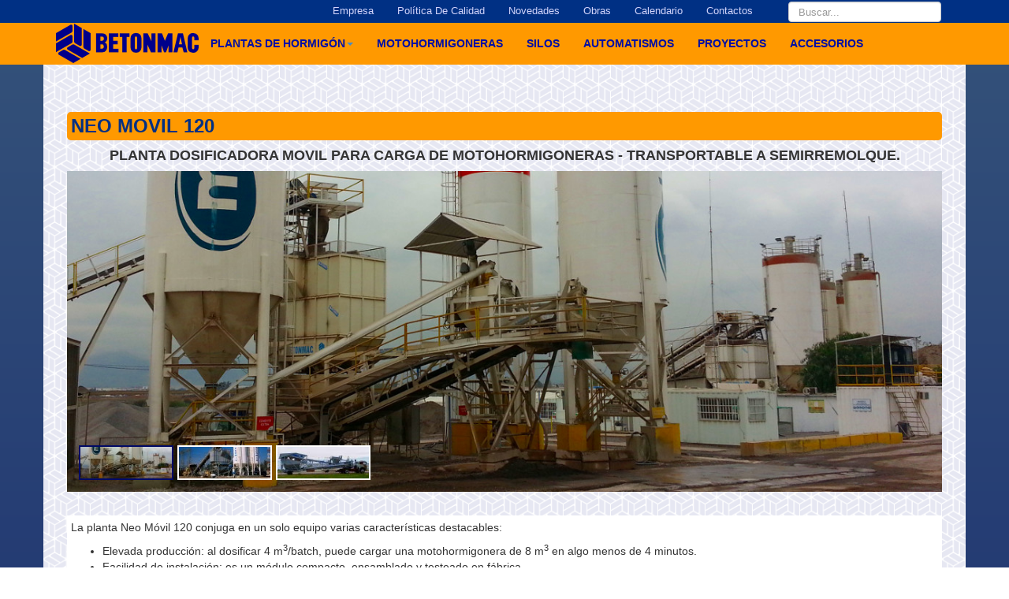

--- FILE ---
content_type: text/html; charset=utf-8
request_url: https://betonmac.com/index.php/plantas-de-hormigon/plantas-dosificadora-alta-sub-3/122-plantas-dosificadoras-alta-movil/60-neo-movil-120-5
body_size: 6344
content:

<!DOCTYPE html>
<html lang="es-es" dir="ltr"
	  class="defecto com_content view-article itemid-102 j34 mm-hover">

<head>
	  <base href="https://betonmac.com/index.php/plantas-de-hormigon/plantas-dosificadora-alta-sub-3/122-plantas-dosificadoras-alta-movil/60-neo-movil-120-5" />
  <meta http-equiv="content-type" content="text/html; charset=utf-8" />
  <meta name="keywords" content="planta de hormigon,planta de hormigón,plantas de hormigon,plantas de hormigón,plantas de hormigón elaborado,maquinaria para la construcción,hormigon,hormigón,cemento,maquinaria,construccion,construcción,silos,proyectos,equipos,concreto,máquina,máquinas,motohormigoneras,plantas,elaboracion de concreto,pavimento" />
  <meta name="author" content="pablo.banchio" />
  <meta name="description" content="Maquinaria para la industria del hormigón." />
  <meta name="generator" content="Joomla! - Open Source Content Management" />
  <title>Neo Movil 120</title>
  <link href="https://betonmac.com/index.php/plantas-de-hormigon?catid=0&amp;id=60" rel="canonical" />
  <link href="/templates/betonmac/favicon.ico" rel="shortcut icon" type="image/vnd.microsoft.icon" />
  <link href="https://betonmac.com/index.php/component/search/?Itemid=102&amp;id=60&amp;format=opensearch" rel="search" title="Buscar betonmac.com" type="application/opensearchdescription+xml" />
  <link rel="stylesheet" href="/templates/betonmac/local/css/bootstrap.css" type="text/css" />
  <link rel="stylesheet" href="/templates/system/css/system.css" type="text/css" />
  <link rel="stylesheet" href="/templates/betonmac/local/css/template.css" type="text/css" />
  <link rel="stylesheet" href="/templates/betonmac/fonts/font-awesome/css/font-awesome.min.css" type="text/css" />
  <link rel="stylesheet" href="http://fonts.googleapis.com/css?family=Work+Sans:400,800" type="text/css" />
  <link rel="stylesheet" href="https://fonts.googleapis.com/css?family=Overlock:400,900italic" type="text/css" />
  <link rel="stylesheet" href="https://fonts.googleapis.com/css?family=Open+Sans:400,700italic" type="text/css" />
  <link rel="stylesheet" href="/templates/betonmac/css/justifiedGallery.min.css" type="text/css" />
  <link rel="stylesheet" href="/templates/betonmac/css/colorbox.css" type="text/css" />
  <link rel="stylesheet" href="/templates/betonmac/local/css/betonmac.css" type="text/css" />
  <script src="/media/jui/js/jquery.min.js" type="text/javascript"></script>
  <script src="/media/jui/js/jquery-noconflict.js" type="text/javascript"></script>
  <script src="/media/jui/js/jquery-migrate.min.js" type="text/javascript"></script>
  <script src="/media/system/js/caption.js" type="text/javascript"></script>
  <script src="/plugins/system/t3/base-bs3/bootstrap/js/bootstrap.js" type="text/javascript"></script>
  <script src="/plugins/system/t3/base-bs3/js/jquery.tap.min.js" type="text/javascript"></script>
  <script src="/plugins/system/t3/base-bs3/js/script.js" type="text/javascript"></script>
  <script src="/plugins/system/t3/base-bs3/js/menu.js" type="text/javascript"></script>
  <script src="/templates/betonmac/js/jquery.justifiedGallery.min.js" type="text/javascript"></script>
  <script src="/templates/betonmac/js/jquery.colorbox-min.js" type="text/javascript"></script>
  <script src="/media/system/js/html5fallback.js" type="text/javascript"></script>
  <script type="text/javascript">
jQuery(window).on('load',  function() {
				new JCaption('img.caption');
			});jQuery(document).ready(function(){
	jQuery('.hasTooltip').tooltip({"html": true,"container": "body"});
});
  </script>

	
<!-- META FOR IOS & HANDHELD -->
	<meta name="viewport" content="width=device-width, initial-scale=1.0, maximum-scale=1.0, user-scalable=no"/>
	<style type="text/stylesheet">
		@-webkit-viewport   { width: device-width; }
		@-moz-viewport      { width: device-width; }
		@-ms-viewport       { width: device-width; }
		@-o-viewport        { width: device-width; }
		@viewport           { width: device-width; }
	</style>
	<script type="text/javascript">
		//<![CDATA[
		if (navigator.userAgent.match(/IEMobile\/10\.0/)) {
			var msViewportStyle = document.createElement("style");
			msViewportStyle.appendChild(
				document.createTextNode("@-ms-viewport{width:auto!important}")
			);
			document.getElementsByTagName("head")[0].appendChild(msViewportStyle);
		}
		//]]>
	</script>
<meta name="HandheldFriendly" content="true"/>
<meta name="apple-mobile-web-app-capable" content="YES"/>
<!-- //META FOR IOS & HANDHELD -->






	
<!-- Le HTML5 shim and media query for IE8 support -->
<!--[if lt IE 9]>
<script src="//html5shim.googlecode.com/svn/trunk/html5.js"></script>
<script type="text/javascript" src="/plugins/system/t3/base-bs3/js/respond.min.js"></script>
<![endif]-->



<!-- You can add Google Analytics here or use T3 Injection feature -->
		
<script>
  (function(i,s,o,g,r,a,m){i['GoogleAnalyticsObject']=r;i[r]=i[r]||function(){
  (i[r].q=i[r].q||[]).push(arguments)},i[r].l=1*new Date();a=s.createElement(o),
  m=s.getElementsByTagName(o)[0];a.async=1;a.src=g;m.parentNode.insertBefore(a,m)
  })(window,document,'script','//www.google-analytics.com/analytics.js','ga');

  ga('create', 'UA-73073040-1', 'auto');
  ga('send', 'pageview');

</script>
	
</head>

<body>

<div id="wrapper">

	
  

<div id="encabezado" class="encabezado wrap">
<nav  id="barranavegacion"  class="sombra-sencilla-principal barranavegacion navbar" role="navigation">
	<div class="menu-secundario barrasnavegacioncolapsables">
		<div class="container">
			

<nav id="MenuSecundario" class="navbar">

	<!-- <div class="navbar-header">
      <a class="navbar-brand" href="#">
        <img alt="Brand" src="/...">
      </a>
    </div> -->

	<div class="navbar-right navbar-form navbar-collapse collapse">
					<div class="search">
	<form action="/index.php/plantas-de-hormigon" method="post" class="form-inline form-search">
		<label for="mod-search-searchword" class="element-invisible">Buscar...</label> <input name="searchword" id="mod-search-searchword" maxlength="200"  class="form-control search-query" type="search" size="0" placeholder="Buscar..." />		<input type="hidden" name="task" value="search" />
		<input type="hidden" name="option" value="com_search" />
		<input type="hidden" name="Itemid" value="102" />
	</form>
</div>

			</div>


		

	
	<div class="navbar-right  navbar-collapse collapse" >
				<ul class="nav navbar-nav">
			<li class="item-118">				<a href="/index.php/empresa" >Empresa</a>
				</li><li class="item-299">				<a href="/index.php/politica" >Política de calidad</a>
				</li><li class="item-271">				<a href="/index.php/novedad" >Novedades</a>
				</li><li class="item-209">				<a href="/index.php/obras" >Obras</a>
				</li><li class="item-120">				<a href="/index.php/calendario/month.calendar/2026/01/21/-" >Calendario</a>
				</li><li class="item-122">				<a href="/index.php/contactos" >Contactos</a>
				</li>		</ul>
	
	</div>
	

</nav>		</div>
	</div>

	<div class="menu-principal barrasnavegacioncolapsables">
		<div class="container">
			
<!-- Menu Principal -->
<nav id="MenuPrincipal" class="navbar">
		<!-- Brand and toggle get grouped for better mobile display -->
		<!-- <div class="col-sm-12 col-md-2">-->
			<div class="navbar-header ">
				<button type="button" class="navbar-toggle" data-toggle="collapse" data-target=".navbar-collapse">
					<i class="fa fa-bars"></i>
				</button>
				
				<div class="logo-image logo">
					<a href="/" title="Betonmac S.A.">
													<img class="logo-img" src="/images/Imagenes/Logo/Logo.png" alt="Betonmac S.A." />
																		<span>Betonmac S.A.</span>
					</a>
					<small class="site-slogan"></small>
				</div>

			</div>
		<!-- </div>-->

		
		<!-- <div class="col-md-10">-->
			<div id="barraprincipal" class="navbar navbar-collapse collapse">
						<ul class="nav navbar-nav">
			<li class="item-102 current active deeper dropdown parent">				<a class="dropdown-toggle" href="/index.php/plantas-de-hormigon"  data-toggle="dropdown">Plantas de Hormigón<em class="caret"></em></a>
				<ul class="dropdown-menu" role="menu"><li class="item-273">				<a href="/index.php/plantas-de-hormigon/plantas-dosificadoras-sub1" title="hola" >Plantas Dosificadoras</a>
				</li><li class="item-274">				<a href="/index.php/plantas-de-hormigon/plantas-elaboradoras-sub2" >Plantas elaboradoras</a>
				</li><li class="item-283">				<a href="/index.php/plantas-de-hormigon/plantas-grandes-obras" >Plantas para grandes obras</a>
				</li><li class="item-277">				<a href="/index.php/plantas-de-hormigon/plantas-mezcladoras" >Torres de mezclado / mezcladoras</a>
				</li><li class="item-290">				<a href="/index.php/plantas-de-hormigon/sc1" >Sistemas de alimentación de áridos</a>
				</li><li class="item-280">				<a href="/index.php/plantas-de-hormigon/plantas-transporte-hormigon" >Sistemas de transporte de hormigón</a>
				</li></ul></li><li class="item-267">				<a href="/index.php/motohormigonera" >Motohormigoneras</a>
				</li><li class="item-266">				<a href="/index.php/silo" >Silos</a>
				</li><li class="item-133">				<a href="/index.php/automatismos" >Automatismos</a>
				</li><li class="item-286">				<a href="/index.php/plantas-proyectos-2" >Proyectos</a>
				</li><li class="item-265">				<a href="/index.php/accesorios" >Accesorios</a>
				</li>		</ul>
	
			</div>		
		<!-- </div>		-->

</nav>
<!-- Menu principal -->
		</div>
	</div>			
		
</nav>

</div>

	
  

  

<div class="container mainbody-fondo">
<div id="t3-mainbody" class="container t3-mainbody">
	<div class="row">

		<!-- MAIN CONTENT -->
		<div id="t3-content" class="t3-content col-xs-12">
						<div class="item-page clearfix">


<!-- Article -->
<article itemscope itemtype="http://schema.org/Article">
	<meta itemprop="inLanguage" content="es-ES" />


<!-- Aside -->
<!-- //Aside -->



	
	

	

	
	
	<section class="article-content clearfix" itemprop="articleBody">
		
<div class="col-sm-12 col-md-12 ">
<div class="TituloArticulo">
<h3>Neo Movil 120</h3>
</div>
</div>
<div class="SubtituloArticulo">
<h4>PLANTA DOSIFICADORA MOVIL PARA CARGA DE MOTOHORMIGONERAS - TRANSPORTABLE A SEMIRREMOLQUE.</h4>
</div>
<div class="col-xs-12">
<div id="CarruselEnArticulo" class="carousel slide article-slide">
<div class="carousel-inner cont-slider">
<div class="item active"><img src="/images/stories/com_form2content/p3/f9/18.jpg" alt="IMAGEN1_ALT" /></div>
<div class="item"><img src="/images/stories/com_form2content/p3/f9/17.jpg" alt="IMAGEN2_ALT" /></div>
<div class="item"><img src="/images/stories/com_form2content/p3/f9/16.jpg" alt="IMAGEN3_ALT" /></div>
</div>
<!-- Indicators -->
<ol class="carousel-indicators visible-lg visible-md">
<li class="active" data-slide-to="0" data-target="#CarruselEnArticulo"><img title="" src="/images/stories/com_form2content/p3/f9/thumbs/18.jpg" alt="" /></li>
<li class="" data-slide-to="1" data-target="#CarruselEnArticulo"><img title="" src="/images/stories/com_form2content/p3/f9/thumbs/17.jpg" alt="" /></li>
<li class="" data-slide-to="2" data-target="#CarruselEnArticulo"><img title="" src="/images/stories/com_form2content/p3/f9/thumbs/16.jpg" alt="" /></li>
</ol>
</div>
</div>
<p> </p>
<div class="col-xs-12">
<div class="planta-descripcion">
<p><span style="font-family: Arial, sans-serif;">La planta Neo Móvil 120 conjuga en un solo equipo varias características destacables:</span></p>
<ul>
<li><span style="font-family: Arial, sans-serif;">Elevada producción: al dosificar 4 m<sup>3</sup>/batch, puede cargar una motohormigonera de 8 m<sup>3</sup> en algo menos de 4 minutos.</span></li>
<li><span style="font-family: Arial, sans-serif;">Facilidad de instalación: es un módulo compacto, ensamblado y testeado en fábrica. </span></li>
<li><span style="font-family: Arial, sans-serif;">Rapidez en el traslado: es transportable a semirremolque.</span></li>
</ul>
<p><span style="font-family: Arial, sans-serif;">Estas características, hacen al equipo un producto único en el mercado.</span></p>
</div>
<div class="panel-planta-opcionesdetransporte panel panel-default">
<div class="panel-heading">Opciones de transporte</div>
<div class="panel-body">
<ul>
<li style="color: #333333; line-height: 15pt; background-image: initial; background-attachment: initial; background-position: initial; background-repeat: initial;"><span style="font-size: 10.5pt; font-family: Arial, sans-serif;">Enganche universal a camión tractor </span></li>
<li style="color: #333333; line-height: 15pt; background-image: initial; background-attachment: initial; background-position: initial; background-repeat: initial;"><span style="font-size: 10.5pt; font-family: Arial, sans-serif;">Transporte en contenedor marítimo tipo Flat Rack</span></li>
</ul>
</div>
</div>
<div class="panel panel-planta-configbasica panel-default">
<div class="panel-heading">Configuración básica</div>
<div class="panel-body">
<ul>
<li style="color: #333333; line-height: 15pt; background-image: initial; background-attachment: initial; background-position: initial; background-repeat: initial;"><span style="font-size: 10.5pt; font-family: Arial, sans-serif;">Balanza para la dosificación de 4 a 6 áridos por suma.</span></li>
<li style="color: #333333; line-height: 15pt; background-image: initial; background-attachment: initial; background-position: initial; background-repeat: initial;"><span style="font-size: 10.5pt; line-height: 107%; font-family: Arial, sans-serif; color: #333333;">Elevación de áridos mediante cinta.</span></li>
<li style="color: #333333; line-height: 15pt; background-image: initial; background-attachment: initial; background-position: initial; background-repeat: initial;"><span style="font-size: 10.5pt; font-family: Arial, sans-serif;">Balanza para la dosificación de cementos con descarga a tornillo.</span></li>
<li style="color: #333333; line-height: 15pt; background-image: initial; background-attachment: initial; background-position: initial; background-repeat: initial;"><span style="font-size: 10.5pt; font-family: Arial, sans-serif;">Hasta 4 tornillos de carga de cementos.</span></li>
<li style="color: #333333; line-height: 15pt; background-image: initial; background-attachment: initial; background-position: initial; background-repeat: initial;"><span style="font-size: 10.5pt; font-family: Arial, sans-serif;">Caudalímetro cuenta impulsos con tanque y bomba, para la dosificación de agua.</span></li>
<li style="color: #333333; line-height: 15pt; background-image: initial; background-attachment: initial; background-position: initial; background-repeat: initial;"><span style="font-size: 10.5pt; font-family: Arial, sans-serif;">Placas antidesgaste en zona de deslizamiento de materiales.</span></li>
</ul>
</div>
</div>
<div class="panel panel-planta-personalizacionesyconfiguracion panel-default">
<div class="panel-heading">Accesorios y personalizaciones</div>
<div class="panel-body">
<ul>
<li style="color: #333333; line-height: 15pt; background-image: initial; background-attachment: initial; background-position: initial; background-repeat: initial;"><span style="font-size: 10.5pt; font-family: Arial, sans-serif;">Postizos suplementarios (hasta 60m<sup>3</sup>) para un mayor acopio de áridos, con sistemas de carga y sensores de nivel de máxima.</span></li>
<li style="color: #333333; line-height: 15pt; background-image: initial; background-attachment: initial; background-position: initial; background-repeat: initial;"><span style="font-size: 10.5pt; font-family: Arial, sans-serif;">Placas vibrantes para acelerar la carga de las arenas.</span></li>
<li style="color: #333333; line-height: 15pt; background-image: initial; background-attachment: initial; background-position: initial; background-repeat: initial;"><span style="font-size: 10.5pt; font-family: Arial, sans-serif;">Medidores de humedad para arenas (*).</span></li>
<li style="color: #333333; line-height: 15pt; background-image: initial; background-attachment: initial; background-position: initial; background-repeat: initial;"><span style="font-size: 10.5pt; font-family: Arial, sans-serif;">Silos de cemento verticales / Silos de cemento horizontales / Tolvas para carga de Big-Bag.</span></li>
<li style="color: #333333; line-height: 15pt; background-image: initial; background-attachment: initial; background-position: initial; background-repeat: initial;"><span style="font-size: 10.5pt; font-family: Arial, sans-serif;">Microtornillos de ajuste fino en los tornillos de carga (*).</span></li>
<li style="color: #333333; line-height: 15pt; background-image: initial; background-attachment: initial; background-position: initial; background-repeat: initial;"><span style="font-size: 10.5pt; font-family: Arial, sans-serif;">Filtro de polvo para la balanza de cemento.</span></li>
<li style="color: #333333; line-height: 15pt; background-image: initial; background-attachment: initial; background-position: initial; background-repeat: initial;"><span style="font-size: 10.5pt; font-family: Arial, sans-serif;">Regulación electrónica de la velocidad de descarga del cemento (*).</span></li>
<li style="color: #333333; line-height: 15pt; background-image: initial; background-attachment: initial; background-position: initial; background-repeat: initial;"><span style="font-size: 10.5pt; font-family: Arial, sans-serif;">Balanzas para aditivos, bombas y depósitos.</span></li>
<li style="color: #333333; line-height: 15pt; background-image: initial; background-attachment: initial; background-position: initial; background-repeat: initial;"><span style="font-size: 10.5pt; font-family: Arial, sans-serif;">Flujómetro - Caudalímetro magnético - inductivo sin turbina (apto para agua de reciclado), caudalímetro para agua caliente (hasta 90°) o balanza de agua (*), en vez del caudalímetro convencional (mecánico con turbina).</span></li>
<li style="color: #333333; line-height: 15pt; background-image: initial; background-attachment: initial; background-position: initial; background-repeat: initial;"><span style="font-size: 10.5pt; font-family: Arial, sans-serif;">Balanzas para otros materiales como hielo, puzolana, microsílice, fibras metálicas o plásticas, etc. (*).</span></li>
<li style="color: #333333; line-height: 15pt; background-image: initial; background-attachment: initial; background-position: initial; background-repeat: initial;"><span style="font-size: 10.5pt; font-family: Arial, sans-serif;">Dispositivos de control automático de calibración de las balanzas, programables (patente AR082790B1 para las balanzas de aditivos y patente AR035295B1 para las balanzas de cemento, áridos, etc.) (*).</span></li>
<li style="color: #333333; line-height: 15pt; background-image: initial; background-attachment: initial; background-position: initial; background-repeat: initial;"><span style="font-size: 10.5pt; font-family: Arial, sans-serif;">Registro de todas las operaciones en manual, aun estando fuera de servicio o desconectado el automatismo (*).</span></li>
<li style="color: #333333; line-height: 15pt; background-image: initial; background-attachment: initial; background-position: initial; background-repeat: initial;"><span style="font-size: 10.5pt; font-family: Arial, sans-serif;">Cartel luminoso para montaje a intemperie, comandado por el automatismo, para indicación de tipo de hormigón que se está elaborando, destino del hormigón, etc. (*).</span></li>
</ul>
<p style="margin-left: 30px; line-height: 15pt; background-image: initial; background-attachment: initial; background-position: initial; background-repeat: initial;"><span style="font-size: 10.5pt; font-family: Arial, sans-serif; color: #333333;">* Válido sólo para automatización Betonmatic.</span></p>
</div>
</div>
<div class="panel panel-planta-mododetrabajo panel-default">
<div class="panel-heading">Modo de trabajo</div>
<div class="panel-body">
<ul>
<li>Automático <br />
<ul>
<li>Compatible con el sistema BetonmaticVH2012</li>
<li>Compatible con el sistema BetonPLUS</li>
</ul>
</li>
<li>Manual <br />
<ul>
<li>Consola de comando manual, para la dosificacion y maniobras de emergencia.</li>
</ul>
</li>
</ul>
</div>
</div>
</div>	</section>

  <!-- footer -->
    <!-- //footer -->

			<hr class="divider-vertical" />
<ul class="pager pagenav">
	<li class="previous">
		<a href="/index.php/plantas-de-hormigon/plantas-dosificadoras-sub1/122-plantas-dosificadoras-alta-movil/186-neo-movil-90" rel="prev">
			<span class="icon-chevron-left"></span> Anterior		</a>
	</li>
	<li class="next">
		<a href="/index.php/plantas-de-hormigon/plantas-dosificadoras-sub1/122-plantas-dosificadoras-alta-movil/200-link3" rel="next">
			Siguiente <span class="icon-chevron-right"></span>		</a>
	</li>
</ul>
	
	
	
</article>
<!-- //Article -->


</div>
		</div>
		<!-- //MAIN CONTENT -->

	</div>
</div> 
</div>
  

  
	<!-- NAV HELPER -->
	<nav class="wrap t3-navhelper ">
		<div class="container">
			
<script>
function goBack() {
    window.history.back();
}
</script>


<div class="migasdepan">

<ul >
	<li><a href="/index.php" >Inicio</a></li><li><a href="/index.php/plantas-de-hormigon" >Plantas de Hormigón</a></li><li><a href="/index.php/plantas-de-hormigon/plantas-dosificadoras-sub1" >PLANTAS DOSIFICADORAS</a></li><li><a href="/index.php/plantas-de-hormigon/plantas-dosificadoras-sub1/122-plantas-dosificadoras-alta-movil" >PLANTAS DOSIFICADORAS ALTA PRODUCCION  MOVILES</a></li><li><span>Neo Movil 120</span></li></ul>

<button onclick="goBack()" type="button" class="btn btn-default boton-atras" aria-label="Left Align">
  <span class="glyphicon glyphicon-circle-arrow-left" aria-hidden="true"></span>
</button>

</div>


		</div>
	</nav>
	<!-- //NAV HELPER -->

  
<!-- Pie de pagina -->
<div id="piedepagina" class="piedepagina wrap">

	
	<section class="derechoautor">
		<div class="container">

			<div class="col-md-12 copyright ">
						<div class="moduletable span2">

		
			

<div class="custom"  >
	<p style="text-align: right;"><a title="Gestión de Calidad ISO 9001" href="/index.php/empresa?id=179" target="_blank"><img style="float: left;" src="/images/Imagenes/Logo/Certification-Mark-ISO9001.png" alt="" width="100" height="" /> </a></p></div>

		</div>

	

<div class="custom"  >
	<table style="overflow: auto; height: 123px; width: 704px; margin-left: auto; margin-right: auto;">
<tbody>
<tr>
<td style="text-align: center; vertical-align: top;" scope="col">
<p><a href="/index.php/legal"><!-- START: Articles Anywhere -->Aviso Legal <!-- END: Articles Anywhere --></a></p>
</td>
<td style="width: 50px; text-align: center; vertical-align: top;">
<p>          </p>
</td>
<td style="width: 180px; text-align: left; vertical-align: top;">
<p><strong>BETONMAC S.A</strong><br />Una empresa de Ingenieria con experiencia y calidad</p>
</td>
<td style="text-align: center;">  </td>
<td style="text-align: center; vertical-align: top;">
<p style="text-align: left;"><span style="font-style: italic;">Av. Circunvalación Agustín Tosco S/E 1655.<br /></span>5000 Córdoba - Argentina - <br />(+54 - 351) 569-3100</p>
</td>
<td style="text-align: center; vertical-align: top;">
<p style="text-align: right;"><a href="https://www.google.com.ar/maps/place/Betonmac+S.A./@-31.468465,-64.170928,17z/data=!3m1!4b1!4m2!3m1!1s0x9432986f9eb90f67:0x57dbf5201da156f6" target="_blank"><img src="/images/Imagenes/Iconos/Ubicacion.png" alt="" width="22" height="27" /></a></p>
</td>
</tr>
</tbody>
</table>
<p> </p></div>

			</div>

		</div>
	</section>

</div>
<!-- //Pie de pagina --></div>

</body>

</html>

--- FILE ---
content_type: text/css
request_url: https://betonmac.com/templates/betonmac/local/css/betonmac.css
body_size: 2809
content:
.calendario #jevents_body .nav-items div.active a .jev_header2 .active a {
  background-color: #3E4BC8;
}
.calendario .nav-items > div:first-child {
  border-left: 1px solid #3E4BC8;
}

.calendario #jevents_body .nav-items div.active a,
.jev_header2 .active a {
  background-color: #3E4BC8;
  color: #FFF;
}
.calendario .nav-items div {
  border-color: #3E4BC8 #3E4BC8 #3E4BC8;
}
.calendario #jevents_body .nav-items div.active a:hover,
.jev_header2 .active a:hover {
  background-color: #FFF;
  border-left: 1px solid #3E4BC8;
}
.calendario #jevents_body .nav-items > div a:hover {
  border-left: 1px solid #3E4BC8;
}

.calendario .jevbootstrap h1,
.jevbootstrap h2,
.jevbootstrap h3,
.jevbootstrap h4,
.jevbootstrap h5,
.jevbootstrap h6 {
  color: black;
  font-weight: normal;
}
.month_date {
  color: blue;
}

.calendario .jev_toprow div.currentmonth {
  border-top: 1px solid #3E4BC8;
  border-bottom: 1px solid #3E4BC8;
}
.calendario .jev_toprow div.previousmonth,
.jev_toprow div.nextmonth {
  background-color: #3E4BC8;
  border: 1px solid #3E4BC8;
}
.calendario .cal_daysoutofmonth {
  background-color: #DADEF8;
}
.calendario .month_cell_st {
  background-color: #258AED;
  
  
}
.calendario a.cal_titlelink:link,
a.cal_titlelink:hover {
  color: #474747;
}
.calendario .jev_toprow div.previousmonth .jev_toprow div.currentmonth .jev_toprow div.nextmonth {
  color: #131415 !important;
}
.calendario #jevents_body .month_cell_st {
  background-color: #F6B633;
}

.calendario #jevents_body .month_cell_stFeriado {
  background-color: #F63A33;
}

.defecto .mainbody-fondo {
  background-image: url('/images/Imagenes/Fondos/tile stencil.png');
  background-size: 60px;
  background-color: #000c7c;
  margin-right: auto;
  margin-left: auto;
  padding-left: 0;
  padding-right: 0;
}
.defecto body {
  background: linear-gradient(to bottom, #35537a, #010a66);
}
.defecto .t3-mainbody {
  background-color: rgba(255, 255, 255, 0.9);
}
@media (min-width: 1200px) {
  .defecto .t3-mainbody {
    background-color: rgba(255, 255, 255, 0.9);
    min-height: 650px;
  }
}
.thumb-betonmac .panel-heading {
  background-color: #ff9900;
}
.thumb-betonmac a {
  color: #003084;
  font-family: "Work Sans", sans-serif;
  font-size: 14px;
  font-weight: bold;
  text-transform: uppercase;
}
.thumb-betonmac .well {
  margin-bottom: 0;
}
.TituloArticulo {
  background-color: #ff9900;
  border-radius: 5px;
}
.TituloArticulo h3 {
  padding: 5px;
  color: #003084;
  font-family: "Work Sans", sans-serif;
  font-weight: bold;
  text-transform: uppercase;
}
.SubtituloArticulo {
  text-align: center;
}
.SubtituloArticulo h4 {
  font-weight: bold;
}



.barranavegacion {
  margin: 0px;
  border: 0px solid transparent;
}
.menu-principal {
  font-family: 'Work Sans', sans-serif;
  font-size: 14px;
  font-weight: bold;
  text-transform: uppercase;
  background-color: #ff9900;
}
.menu-principal a {
  color: #000EA5;
}
.menu-principal .navbar {
  margin: 0px;
  min-height: clear;
}
.menu-principal .nav > li > a:hover,
.nav > li > a:focus {
  background-color: rgba(149, 105, 41, 0.34);
}
.menu-secundario {
  font-family: "Work Sans", sans-serif;
  font-size: 13px;
  font-weight: initial;
  background-color: #003084;
  text-transform: capitalize;
}
.menu-secundario .navbar-nav > li > a {
  padding-top: 3px;
  padding-bottom: 3px;
}
.menu-secundario .nav > li > a:hover,
.nav > li > a:focus {
  background-color: rgba(28, 17, 207, 0.57);
}
.menu-secundario a {
  color: #d2d5fb;
}
.menu-secundario .navbar-form {
  margin: 0 0;
  margin-top: 1px;
}
.menu-secundario input {
  max-height: 26px;
  font-size: 13px;
}
.menu-secundario .navbar {
  margin: 0px;
  min-height: auto;
}

.pagina-principal html,
.pagina-principal body {
  margin: 0;
  padding: 0;
  height: 100%;
  background-color: #010a66;
}
.pagina-principal .contenedor-anuncios {
  width: 100%;
  position: relative;
  top: -150px;
  min-height: 150px;
  max-height: 170px;
}
.pagina-principal .piedepagina {
  width: 100%;
  padding-top: 0px;
  position: relative;
  top: -120px;
}
.pagina-principal .sombra-sencilla-principal {
  -webkit-box-shadow: 0 10px 6px -6px #12397b;
  -moz-box-shadow: 0 10px 6px -6px #12397b;
  box-shadow: 0 10px 6px -6px #12397b;
}
@media (min-width: 1200px) {
  .pagina-principal .menu-principal {
    background-color: rgba(255, 153, 0, 0.7);
  }
}
.pagina-principal .menu-secundario {
  background-color: rgba(28, 17, 207, 0.57);
}

.piedepagina {
  padding-top: 50px;
  background-color: #010a66;
  border-color: #010A66;
  color: #d2d5fb;
  font-family: 'Work Sans', sans-serif;
  font-size: 13px;
  font-weight: initial;
  text-transform: capitalize;
}
.piedepagina .footer {
  position: absolute;
  bottom: 0;
  width: 100%;
  
  height: 60px;
  background-color: #f5f5f5;
}

.sombra-sencilla {
  -webkit-box-shadow: 0 10px 6px -6px #777777;
  -moz-box-shadow: 0 10px 6px -6px #777777;
  box-shadow: 0 10px 6px -6px #777777;
}

.sombra-bordes-elevados {
  position: relative;
}
.sombra-bordes-elevados:before,
.sombra-bordes-elevados:after {
  z-index: -1;
  position: absolute;
  content: "";
  bottom: 15px;
  left: 10px;
  width: 50%;
  top: 80%;
  max-width: 300px;
  background: #777;
  -webkit-box-shadow: 0 15px 10px #777;
  -moz-box-shadow: 0 15px 10px #777;
  box-shadow: 0 15px 10px #777;
  -webkit-transform: rotate(-3deg);
  -moz-transform: rotate(-3deg);
  -o-transform: rotate(-3deg);
  -ms-transform: rotate(-3deg);
  transform: rotate(-3deg);
}
.sombra-bordes-elevados:after {
  -webkit-transform: rotate(3deg);
  -moz-transform: rotate(3deg);
  -o-transform: rotate(3deg);
  -ms-transform: rotate(3deg);
  transform: rotate(3deg);
  right: 10px;
  left: auto;
}

.sombra-borde-izquierdo-elevado {
  position: relative;
}
.sombra-borde-izquierdo-elevado:before {
  z-index: -1;
  position: absolute;
  content: "";
  bottom: 15px;
  left: 10px;
  width: 50%;
  top: 80%;
  max-width: 300px;
  background: #777;
  -webkit-box-shadow: 0 15px 10px #777;
  -moz-box-shadow: 0 15px 10px #777;
  box-shadow: 0 15px 10px #777;
  -webkit-transform: rotate(-3deg);
  -moz-transform: rotate(-3deg);
  -o-transform: rotate(-3deg);
  -ms-transform: rotate(-3deg);
  transform: rotate(-3deg);
}

.sombra-borde-derecho-elevado {
  position: relative;
}
.sombra-borde-derecho-elevado:after {
  z-index: -1;
  position: absolute;
  content: "";
  bottom: 15px;
  right: 10px;
  left: auto;
  width: 50%;
  top: 80%;
  max-width: 300px;
  background: #777;
  -webkit-box-shadow: 0 15px 10px #777;
  -moz-box-shadow: 0 15px 10px #777;
  box-shadow: 0 15px 10px #777;
  -webkit-transform: rotate(3deg);
  -moz-transform: rotate(3deg);
  -o-transform: rotate(3deg);
  -ms-transform: rotate(3deg);
  transform: rotate(3deg);
}

.sombra-bordes-muy-elevados {
  position: relative;
}
.sombra-bordes-muy-elevados:before,
.sombra-bordes-muy-elevados:after {
  z-index: -1;
  position: absolute;
  content: "";
  bottom: 25px;
  left: 10px;
  width: 50%;
  top: 80%;
  max-width: 300px;
  background: #777;
  -webkit-box-shadow: 0 35px 20px #777;
  -moz-box-shadow: 0 35px 20px #777;
  box-shadow: 0 35px 20px #777;
  -webkit-transform: rotate(-8deg);
  -moz-transform: rotate(-8deg);
  -o-transform: rotate(-8deg);
  -ms-transform: rotate(-8deg);
  transform: rotate(-8deg);
}
.sombra-bordes-muy-elevados:after {
  -webkit-transform: rotate(8deg);
  -moz-transform: rotate(8deg);
  -o-transform: rotate(8deg);
  -ms-transform: rotate(8deg);
  transform: rotate(8deg);
  right: 10px;
  left: auto;
}

.migasdepan ul {
  list-style: none;
  overflow: hidden;
  font: 15px Helvetica, Arial, Sans-Serif;
  margin: 0;
  padding: 0;
}
.migasdepan li {
  float: left;
}
.migasdepan li a {
  color: #000EA5;
  text-decoration: none;
  padding: 10px 0 10px 65px;
  background: #F90;
  position: relative;
  display: block;
  float: left;
}
.migasdepan li span {
  color: #000EA5;
  text-decoration: none;
  padding: 10px 0 10px 65px;
  background: #F90;
  position: relative;
  display: block;
  float: left;
}
.migasdepan li a:after {
  content: " ";
  display: block;
  width: 0;
  height: 0;
  border-top: 50px solid transparent;
  border-bottom: 50px solid transparent;
  border-left: 30px solid #F90;
  position: absolute;
  top: 50%;
  margin-top: -50px;
  left: 100%;
  z-index: 2;
}
.migasdepan li span:after {
  content: " ";
  display: block;
  width: 0;
  height: 0;
  border-top: 50px solid transparent;
  border-bottom: 50px solid transparent;
  border-left: 30px solid #F90;
  position: absolute;
  top: 50%;
  margin-top: -50px;
  left: 100%;
  z-index: 2;
}
.migasdepan li a:before {
  content: " ";
  display: block;
  width: 0;
  height: 0;
  border-top: 50px solid transparent;
  border-bottom: 50px solid transparent;
  border-left: 30px solid white;
  position: absolute;
  top: 50%;
  margin-top: -50px;
  margin-left: 1px;
  left: 100%;
  z-index: 1;
}
.migasdepan li span:before {
  content: " ";
  display: block;
  width: 0;
  height: 0;
  border-top: 50px solid transparent;
  border-bottom: 50px solid transparent;
  border-left: 30px solid white;
  position: absolute;
  top: 50%;
  margin-top: -50px;
  margin-left: 1px;
  left: 100%;
  z-index: 1;
}
.migasdepan li:first-child a,
.migasdepan li:first-child span {
  padding-left: 35px;
}
.migasdepan li:nth-child(2) a,
.migasdepan li:nth-child(2) span {
  background: #d48011;
}
.migasdepan li:nth-child(2) a:after,
.migasdepan li:nth-child(2) span:after {
  border-left-color: #d48011;
}
.migasdepan li:nth-child(3) a,
.migasdepan li:nth-child(3) span {
  background: #ee992b;
}
.migasdepan li:nth-child(3) a:after,
.migasdepan li:nth-child(3) span:after {
  border-left-color: #ee992b;
}
.migasdepan li:nth-child(4) a,
.migasdepan li:nth-child(4) span {
  background: #f2b05a;
}
.migasdepan li:nth-child(4) a:after,
.migasdepan li:nth-child(4) span:after {
  border-left-color: #f2b05a;
}
.migasdepan li:nth-child(5) a,
.migasdepan li:nth-child(5) span {
  background: #f5c689;
}
.migasdepan li:nth-child(5) a:after,
.migasdepan li:nth-child(5) span:after {
  border-left-color: #f5c689;
}
.migasdepan li:last-child a,
.migasdepan li:last-child span {
  color: black;
  pointer-events: none;
  cursor: default;
}
.migasdepan li a:hover,
.migasdepan li span:hover {
  background: #76470a;
}
.migasdepan li a:hover:after,
.migasdepan li span:hover:after {
  border-left-color: #76470a !important;
}
.boton-atras {
  background: #F90;
  float: right;
  position: relative;
  padding: 10px 0 10px 35px;
  margin-top: -39px;
  color: #000EA5;
}
.boton-atras .glyphicon-circle-arrow-left {
  margin-right: 35px;
}
.boton-atras:hover {
  color: #000EA5;
  background-color: #76470a;
  border-color: #76470a;
}

#CarruselEnArticulo .carousel-indicators {
  bottom: 0;
  left: 10px;
  margin-left: 5px;
  width: 100%;
}
#CarruselEnArticulo .carousel-indicators li {
  border: medium none;
  border-radius: 0;
  float: left;
  height: 44px;
  margin-bottom: 5px;
  margin-left: 0;
  margin-right: 5px !important;
  margin-top: 0;
  width: 120px;
}
#CarruselEnArticulo .carousel-indicators img {
  border: 2px solid #FFFFFF;
  float: left;
  height: 44px;
  left: 0;
  width: 120px;
}
#CarruselEnArticulo .carousel-indicators .active img {
  border: 2px solid #010a66;
}
.tarjeta-fondo {
  background-repeat: no-repeat;
  background-image: url(/templates/betonmac/images/FondosContactos/BetonLogo1.png);
  background-size: contain;
  background-position: center center;
}
.tarjeta {
  background-color: rgba(210, 210, 255, 0.9);
}
.tarjeta-detalles {
  color: black;
  font-family: "Work Sans,sans-serif";
  font-size: 14px;
}
.color-iconos {
  color: blue;
}
.nombre-contacto h4 {
  text-align: center;
}

.panel-planta-configbasica .panel-heading,
.panel-planta-mododetrabajo .panel-heading,
.panel-planta-opcionesdetransporte .panel-heading,
.panel-planta-personalizacionesyconfiguracion .panel-heading {
  background-color: #ff9900;
  font-weight: bold;
}
.planta-descripcion {
  padding: 5px;
  background-color: white;
  margin-bottom: 20px;
}
.datosObras-ubicacion {
  font-size: medium;
}
.datosObras-descripcion {
  font-size: medium;
  text-align: justify;
}
.datosObras-cliente {
  font-size: medium;
}
.datosObras-productos .titulo {
  background-color: #ff9900;
  border-radius: 5px;
  color: #003084;
  font-family: "Work Sans", sans-serif;
  font-weight: bold;
  text-transform: uppercase;
}

.panel-conifg-mth .panel-heading {
  background-color: #ff9900;
  font-weight: bold;
  margin-top: 10px;
  color: #003084;
}
.comentarios-mth .well {
  background-color: rgba(0, 0, 0, 0.2);
}
.automatismos_intro_impar .intro-art-text {
  float: left;
  height: 200px;
  width: 50%;
  padding-top: 0%;
  padding-right: 1%;
  padding-bottom: 0%;
  padding-left: 1%;
  margin-left: 50%;
}
.automatismos_intro_par .intro-art-text {
  float: left;
  height: 200px;
  width: 50%;
  padding-top: 0%;
  padding-right: 1%;
  padding-bottom: 0%;
  padding-left: 1%;
}
.automatismos_intro_impar .intro-art-img {
  float: left;
  height: 200px;
  width: 50%;
  margin-top: -200px;
  height: auto;
}
.automatismos_intro_par .intro-art-img {
  float: left;
  height: 200px;
  width: 50%;
  height: auto;
}
.panel-automatismo-funcionalidad .article-title {
  background-color: #ff9900;
  border-radius: 5px;
  padding: 5px;
  font-family: "Work Sans", sans-serif;
  font-weight: bold;
}
.panel-automatismo-funcionalidad .article-title a {
  color: #003084;
  text-transform: uppercase;
}
.panel-automatismo-funcionalidad {
  background-color: rgba(218, 216, 103, 0.3);
  
}
.panel-automatismo .panel-heading {
  background-color: #ff9900;
  font-weight: bold;
}
.panel-automatismo .panel-heading a {
  color: #003084;
  font-family: "Work Sans", sans-serif;
  font-weight: bold;
  text-transform: uppercase;
}
.automatismo-caracteristicas .panel-body {
  background-color: rgba(0, 0, 0, 0.2);
  background-image: url('/images/Imagenes/Fondos/tile stencil.png');
  background-size: 60px;
}
.automatismo-caracteristicas {
  margin-top: 8px;
  margin-left: 2px;
  margin-right: 2px;
}
.automatismo-caracteristicas .list-group-item {
  background-color: rgba(218, 216, 103, 0.3);
}
.automatismo-caracteristicas a:hover {
  background-color: rgba(218, 216, 103, 0.6);
}
.imagen-articulo_automatismo {
  margin: 0 auto;
}
.panel-automatismo-descripcion {
  background-color: transparent;
}
.panel-automatismo-descripcion .panel-heading {
  color: #003084;
  font-family: "Work Sans", sans-serif;
  text-transform: uppercase;
  background-color: #ff9900;
  font-weight: bold;
}
.panel-automatismo-descripcion .panel-body {
  background-color: rgba(218, 216, 103, 0.3);
  background-size: 60px;
}
.panel-automatismo-descripcion .titulo {
  margin-top: 10px;
  font-family: "Work Sans", sans-serif;
  font-size: 14px;
  font-weight: bold;
}

--- FILE ---
content_type: text/plain
request_url: https://www.google-analytics.com/j/collect?v=1&_v=j102&a=642378908&t=pageview&_s=1&dl=https%3A%2F%2Fbetonmac.com%2Findex.php%2Fplantas-de-hormigon%2Fplantas-dosificadora-alta-sub-3%2F122-plantas-dosificadoras-alta-movil%2F60-neo-movil-120-5&ul=en-us%40posix&dt=Neo%20Movil%20120&sr=1280x720&vp=1280x720&_u=IEBAAEABAAAAACAAI~&jid=1794107272&gjid=1591200036&cid=1760090622.1769002070&tid=UA-73073040-1&_gid=9903473.1769002070&_r=1&_slc=1&z=659317743
body_size: -450
content:
2,cG-MMQZ2ZVDND